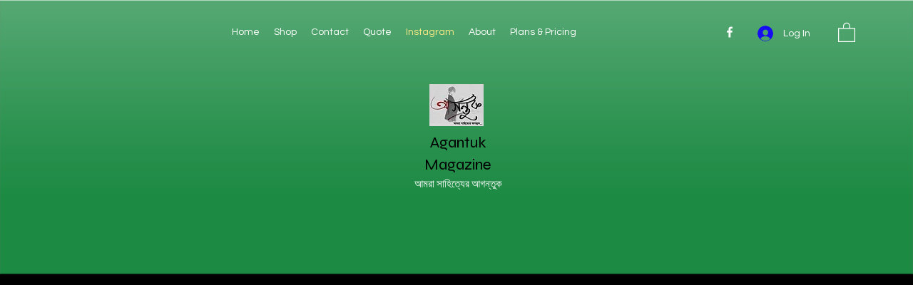

--- FILE ---
content_type: text/html; charset=utf-8
request_url: https://www.google.com/recaptcha/api2/aframe
body_size: 259
content:
<!DOCTYPE HTML><html><head><meta http-equiv="content-type" content="text/html; charset=UTF-8"></head><body><script nonce="qkxazd6TCjMBPBuh33IjOA">/** Anti-fraud and anti-abuse applications only. See google.com/recaptcha */ try{var clients={'sodar':'https://pagead2.googlesyndication.com/pagead/sodar?'};window.addEventListener("message",function(a){try{if(a.source===window.parent){var b=JSON.parse(a.data);var c=clients[b['id']];if(c){var d=document.createElement('img');d.src=c+b['params']+'&rc='+(localStorage.getItem("rc::a")?sessionStorage.getItem("rc::b"):"");window.document.body.appendChild(d);sessionStorage.setItem("rc::e",parseInt(sessionStorage.getItem("rc::e")||0)+1);localStorage.setItem("rc::h",'1768767078325');}}}catch(b){}});window.parent.postMessage("_grecaptcha_ready", "*");}catch(b){}</script></body></html>